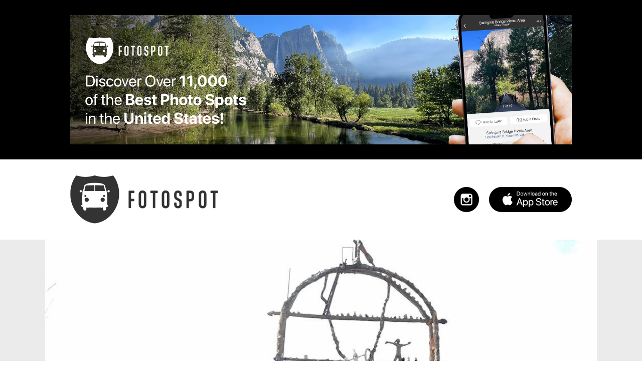

--- FILE ---
content_type: text/html; charset=utf-8
request_url: https://fotospot.com/attractions/nevada/thunder-mountain-park
body_size: 37912
content:
<!DOCTYPE html>
<html lang="en" style="margin: 0; padding: 0">
  <head>
    <meta charset="UTF-8">
    <meta name="viewport" content="width=device-width, initial-scale=1.0">
    <meta name="theme-color" content="#ffffff">
    <meta name="description" content="Fotospot is an attraction discovery app and website that surfaces 1,000s of curated, &quot;photo-worthy&quot; tourist attractions in your area.">
    <meta property="og:url" content="https://fotospot.com/attractions/nevada/thunder-mountain-park" />
    <meta property="og:title" content="Thunder Mountain Park in Imlay, NV (10 Photos)" />
    <meta property="og:description" content="Fotospot is an attraction discovery app and website that surfaces 1,000s of curated, &quot;photo-worthy&quot; tourist attractions in your area." />
    <meta property="og:image" content="https://ghosty-production.s3.amazonaws.com/fotospot_spots/Thunder-Mountain-Park-Fotospot_15565438a991e6869cc9751d931ac5ee/large.jpg" />

    <title>
      Thunder Mountain Park in Imlay, NV (10 Photos)
    </title>

    <meta name="csrf-param" content="authenticity_token" />
<meta name="csrf-token" content="IlHNh+dQ8el9d7DApPAmRSx3cOU3n3zI95bFwG9nNYc3cEFQtLn4I9Dj9iH+1nYjJYuusnEH2qhlh7D5ueZz2g==" />
    <link rel="stylesheet" media="all" href="/assets/application-c483dd8d88ed97dbe658871ff1193c5bc8e5234a78a707fd51bcc38f38223c96.css" />
    <script src="/assets/application-bbaf7b304c11e93b872e9d8ad04a556590664a39828fb1494435ca6aa4295411.js"></script>
    
    <script async src="https://pagead2.googlesyndication.com/pagead/js/adsbygoogle.js?client=ca-pub-4610308017329613" crossorigin="anonymous"></script>
  
    <link rel="apple-touch-icon" sizes="180x180" href="/apple-touch-icon.png">
    <link rel="icon" type="image/png" href="/favicon-32x32.png" sizes="32x32">
    <link rel="icon" type="image/png" href="/favicon-16x16.png" sizes="16x16">
    <link rel="manifest" href="/manifest.json">
    <link rel="mask-icon" href="/safari-pinned-tab.svg" color="#5bbad5">
  </head>
  <body class="single-spot">
	<div id="page" class="site">
    <div class="header-ad-wrap">
      <a href="https://apps.apple.com/app/apple-store/id1200952700?pt=118421702&amp;ct=fotospot.com&amp;mt=8" target="_blank">
        <div class="header-ad">
        <!-- ads stuff will go here -->
        </div>
      </a>
     </div>
     
      <div class="alt-header spot-header static-page-header">
		   <div class="container">
			   <div class="site-branding hidden-xs hidden-sm">
           <div class="site-logo"> 
					   <a href="/" rel="home" style="display: inline-block; width: 100%; height: 90%"></a>
					  </div>
					  <div class="social-store">
						  <div class="apple-app-store">
							  <a href="https://apps.apple.com/app/apple-store/id1200952700?pt=118421702&ct=fotospot.com&mt=8" target="_blank"></a>
						  </div>
						  <div class="new-header-social">
							  <ul>
                  <li class="sm-link instagram">
									  <a href="https://www.instagram.com/fotospotapp/" target="_blank"></a>
								  </li>
							  </ul>
						  </div>
					  </div>
				  </div>
				  <div class="site-branding-mobile hidden-md hidden-lg">
            <div class="site-logo">
						  <a href="/" rel="home" style="display: inline-block; width: 100%; height: 90%"></a>
					  </div>
					  <div class="apple-app-store">
						  <a href="https://itunes.apple.com/us/app/fotospot/id1200952700?ls=1&mt=8" target="_blank"></a>
            </div>
            <div class="instagram">
              <a href="https://www.instagram.com/fotospotapp/" target="_blank"></a>
            </div>


				  </div>
			  </div>
      </div>
      
      <header id="masthead" class="site-header home-header state-header">
        <div class="header-img">
				 <div class="hero" style="background: url('https://ghosty-production.s3.amazonaws.com/fotospot_hero_images/Homepage-Hero-Fotospot_3b398aaf6586b3ee6ead6205990eb59d.jpg') no-repeat; background-size: cover; background-position: center">
      </header>





		<div id="content" class="site-content">
			
      <div class="spot">
       <div class="wrap">
        <div class="ft-img">
          <img alt="Thunder Mountain Park" src="https://ghosty-production.s3.amazonaws.com/fotospot_spots/Thunder-Mountain-Park-Fotospot_15565438a991e6869cc9751d931ac5ee/large.jpg" />
        </div><!-- .ft-img -->
       </div>
      </div><!-- .spot --> 

<div class="container">
    <div class="col-xs-12 col-md-12 col-lg-12" id="primary">
      <div class="spot-listing">
        <div class="spot-details">
          <h1 class="entry-title">Thunder Mountain Park</h1>
          <h2>Address:</h2>

          <div class="spot-address">
            <a href="https://www.google.com/maps?q=40.660081,-118.132925" target="_blank">
              Frontage Rd, Imlay, NV
            </a>
          </div><!-- spot-address -->
          
          <h2>Latitude & Longitude:</h2>
          <div class="spot-address">
            <a href="https://www.google.com/maps?q=40.660081,-118.132925" target="_blank">
              40.660081, -118.132925
            </a>
          </div><!-- spot-address -->

          <h2>Saves:</h2>
          <div class="spot-description">
            41
          </div>


          <h2>Check-Ins:</h2>
          <div class="spot-description">19</div>

          <h2>Description:</h2>
          <div class="spot-description">
              <p>Frank Van Zant is the genius behind the sculptures on display at Thunder Mountain Park. Now a Nevada State Historic Site, Van Zant started his 5-acre creation in 1969. Much of his artwork takes inspiration from Native American folklore, as he was a Creek Indian. Unfortunately, Van Zant committed suicide in 1989, but you can see his legacy via a self-guided tour on the property </p>

<p>(submitted by Hannah Stephens).</p>
          </div>

          <h2>Website:</h2>
          <div class="spot-address">
            <a href="https://travelnevada.com/weird-nevada/thunder-mountain-monument/" target="_blank">travelnevada.com/thunder-mountain-monument</a>
          </div>
          

          <h2>Tags:</h2>
          <div class="spot-description">
            Folk Art
          </div>

        </div><!-- .spot-details -->
      </div><!-- guide-listing -->
      <a href="https://apps.apple.com/app/apple-store/id1200952700?pt=118421702&amp;ct=fotospot.com&amp;mt=8" target="_blank">
      <div class="body-ad">
      <!-- ads stuff will go here -->
      </div>
    </a>

      <div class="member-photos">
      
      <div class="row">
        <div class="member-photo">
        <img src="https://ghosty-production.s3.amazonaws.com/fotospot_spots/65f0c45ab8b162344d0dd5c99ca39633/medium.jpg" />
        <div class="member-details">
          <h3 class="hidden-xs hidden-sm">Thunder Mountain Park</h3>
          <h3 class="hidden-md hidden-lg">Thunder Mountain Park</h3>
          <div class="byline">Photo by Victoria Medina</div><!-- .byline -->
          <div class="byline">Apr 11, 2022</div>
        </div><!-- .member-details -->
      </div><!-- .member-photo -->
        <div class="member-photo">
        <img src="https://ghosty-production.s3.amazonaws.com/fotospot_spots/294f23977231e4f45ac9f4f3074718d9/medium.jpg" />
        <div class="member-details">
          <h3 class="hidden-xs hidden-sm">Thunder Mountain Park</h3>
          <h3 class="hidden-md hidden-lg">Thunder Mountain Park</h3>
          <div class="byline">Photo by Victoria Medina</div><!-- .byline -->
          <div class="byline">Apr 11, 2022</div>
        </div><!-- .member-details -->
      </div><!-- .member-photo -->
      </div><!-- .row -->
      <div class="row">
        <div class="member-photo">
        <img src="https://ghosty-production.s3.amazonaws.com/fotospot_spots/2aed50c9b1ecc8dcdd35f01650d19a11/medium.jpg" />
        <div class="member-details">
          <h3 class="hidden-xs hidden-sm">Thunder Mountain Park</h3>
          <h3 class="hidden-md hidden-lg">Thunder Mountain Park</h3>
          <div class="byline">Photo by Let’s Go Somewhere</div><!-- .byline -->
          <div class="byline">Dec 11, 2021</div>
        </div><!-- .member-details -->
      </div><!-- .member-photo -->
        <div class="member-photo">
        <img src="https://ghosty-production.s3.amazonaws.com/fotospot_spots/b29158c49c25fd52a162bb0a2760e31c/medium.jpg" />
        <div class="member-details">
          <h3 class="hidden-xs hidden-sm">Thunder Mountain Park</h3>
          <h3 class="hidden-md hidden-lg">Thunder Mountain Park</h3>
          <div class="byline">Photo by Kimberley  Bidgood </div><!-- .byline -->
          <div class="byline">Jul  1, 2021</div>
        </div><!-- .member-details -->
      </div><!-- .member-photo -->
      </div><!-- .row -->
      <div class="row">
        <div class="member-photo">
        <img src="https://ghosty-production.s3.amazonaws.com/fotospot_spots/a174ee64e648304d4198a8bd7a70fcd4/medium.jpg" />
        <div class="member-details">
          <h3 class="hidden-xs hidden-sm">Thunder Mountain Park</h3>
          <h3 class="hidden-md hidden-lg">Thunder Mountain Park</h3>
          <div class="byline">Photo by Dusty Conley</div><!-- .byline -->
          <div class="byline">Jun 22, 2021</div>
        </div><!-- .member-details -->
      </div><!-- .member-photo -->
        <div class="member-photo">
        <img src="https://ghosty-production.s3.amazonaws.com/fotospot_spots/2a0463089436fe7282352bf1a06ce4d3/medium.jpg" />
        <div class="member-details">
          <h3 class="hidden-xs hidden-sm">Thunder Mountain Park</h3>
          <h3 class="hidden-md hidden-lg">Thunder Mountain Park</h3>
          <div class="byline">Photo by Rachel Gray</div><!-- .byline -->
          <div class="byline">Apr  7, 2021</div>
        </div><!-- .member-details -->
      </div><!-- .member-photo -->
      </div><!-- .row -->
      <div class="row">
        <div class="member-photo">
        <img src="https://ghosty-production.s3.amazonaws.com/fotospot_spots/705b9f98f5ac1cd6a57cc0c7ba7c913d/medium.jpg" />
        <div class="member-details">
          <h3 class="hidden-xs hidden-sm">Thunder Mountain Park</h3>
          <h3 class="hidden-md hidden-lg">Thunder Mountain Park</h3>
          <div class="byline">Photo by Eloisa T</div><!-- .byline -->
          <div class="byline">Jul  6, 2019</div>
        </div><!-- .member-details -->
      </div><!-- .member-photo -->
        <div class="member-photo">
        <img src="https://ghosty-production.s3.amazonaws.com/fotospot_spots/f8efd789c414d85c36d9d45101622e9d/medium.jpg" />
        <div class="member-details">
          <h3 class="hidden-xs hidden-sm">Thunder Mountain Park</h3>
          <h3 class="hidden-md hidden-lg">Thunder Mountain Park</h3>
          <div class="byline">Photo by Teresa Ellison</div><!-- .byline -->
          <div class="byline">Feb  4, 2018</div>
        </div><!-- .member-details -->
      </div><!-- .member-photo -->
      </div><!-- .row -->
      <div class="row">
        <div class="member-photo">
        <img src="https://ghosty-production.s3.amazonaws.com/fotospot_spots/dd7a1133ffaeb7dc1479c76298f494f2/medium.jpg" />
        <div class="member-details">
          <h3 class="hidden-xs hidden-sm">Thunder Mountain Park</h3>
          <h3 class="hidden-md hidden-lg">Thunder Mountain Park</h3>
          <div class="byline">Photo by Teresa Ellison</div><!-- .byline -->
          <div class="byline">Jan  1, 2018</div>
        </div><!-- .member-details -->
      </div><!-- .member-photo -->
      </div><!-- .row -->
      </div><!-- .member-photos -->
    </div>
   </div><!--.adsense-desktop -->
  </div><!-- #secondary -->
</div><!-- .container -->

				<div class="footer-widgets">
					<div class="container">
						<div class="footer-header">
              <div class="col-xs-12 hidden-xs hidden-sm col-md-12 col-lg-12">
               <h3>
                 Fotospot Guides
               </h3>
							</div>
            </div>
						<div class="col-xs-12 col-md-12 col-lg-12 footer-widget footer-1">
			  <h3 class="hidden-md hidden-lg">Fotospot Guides</h3>
			  <ul class="guide-listing">
				 <li class="" style="padding-top:5px; padding-bottom:5px">
					<a href="/guides/10-super-spooky-movie-and-tv-houses">10 Spooky Movie (and TV) Houses in Los Angeles</a>
				 </li>
				 <li class="" style="padding-top:5px; padding-bottom:5px">
					<a href="/guides/17-mile-drive-road-trip">17-Mile Drive Road Trip</a>
				 </li>
				 <li class="" style="padding-top:5px; padding-bottom:5px">
					<a href="/guides/17-of-the-most-unique-mcdonalds-in-the-US">17 of the Most Unique McDonald&#39;s in the U.S.</a>
				 </li>
				 <li class="" style="padding-top:5px; padding-bottom:5px">
					<a href="/guides/8-giant-donuts-and-1-bagel">8 Giant Donuts and 1 Bagel</a>
				 </li>
				 <li class="" style="padding-top:5px; padding-bottom:5px">
					<a href="/guides/arches-national-parks-best-photo-spots">Arches National Park&#39;s Best Photo Spots</a>
				 </li>
				 <li class="" style="padding-top:5px; padding-bottom:5px">
					<a href="/guides/atlantas-best-photo-spots">Atlanta&#39;s Best Photo Spots</a>
				 </li>
				 <li class="" style="padding-top:5px; padding-bottom:5px">
					<a href="/guides/austins-best-photo-spots">Austin&#39;s Best Photo Spots</a>
				 </li>
				 <li class="" style="padding-top:5px; padding-bottom:5px">
					<a href="/guides/badlands-national-parks-best-photo-spots">Badlands National Park&#39;s Best Photo Spots</a>
				 </li>
				 <li class="" style="padding-top:5px; padding-bottom:5px">
					<a href="/guides/best-photo-spots-near-laguna-beach">Best Photo Spots Near Laguna Beach</a>
				 </li>
				 <li class="" style="padding-top:5px; padding-bottom:5px">
					<a href="/guides/blue-ridge-parkways-best-photo-spots">Blue Ridge Parkway&#39;s Best Photo Spots</a>
				 </li>
				 <li class="" style="padding-top:5px; padding-bottom:5px">
					<a href="/guides/Bostons-best-photo-spots">Boston&#39;s Best Photo Spots</a>
				 </li>
				 <li class="" style="padding-top:5px; padding-bottom:5px">
					<a href="/guides/bryce-canyon-national-parks-best-photo-spots">Bryce Canyon National Park&#39;s Best Photo Spots</a>
				 </li>
				 <li class="" style="padding-top:5px; padding-bottom:5px">
					<a href="/guides/California-route-62-road-trip">California Route 62 Road Trip</a>
				 </li>
				 <li class="" style="padding-top:5px; padding-bottom:5px">
					<a href="/guides/californias-best-ghost-town">California&#39;s Best Ghost Towns</a>
				 </li>
				 <li class="" style="padding-top:5px; padding-bottom:5px">
					<a href="/guides/chasing-rainbows-in-southern-california">Chasing Rainbows in Southern California</a>
				 </li>
				 <li class="" style="padding-top:5px; padding-bottom:5px">
					<a href="/guides/Chicagos-best-photo-spots">Chicago&#39;s Best Photo Spots</a>
				 </li>
				 <li class="" style="padding-top:5px; padding-bottom:5px">
					<a href="/guides/columbus-best-photo-spots">Columbus&#39; Best Photo Spots</a>
				 </li>
				 <li class="" style="padding-top:5px; padding-bottom:5px">
					<a href="/guides/the-coolest-abandoned-places-near-la">Coolest Abandoned Places Near Los Angeles</a>
				 </li>
				 <li class="" style="padding-top:5px; padding-bottom:5px">
					<a href="/guides/cool-la-movie-locations-from-the-90s">Cool Los Angeles Movie Locations From the &#39;90s</a>
				 </li>
				 <li class="" style="padding-top:5px; padding-bottom:5px">
					<a href="/guides/dallas-best-photo-spots">Dallas&#39; Best Photo Spots</a>
				 </li>
				 <li class="" style="padding-top:5px; padding-bottom:5px">
					<a href="/guides/death-valleys-best-photo-spots">Death Valley National Park&#39;s Best Photo Spots</a>
				 </li>
				 <li class="" style="padding-top:5px; padding-bottom:5px">
					<a href="/guides/denvers-best-photo-spots">Denver&#39;s Best Photo Spots</a>
				 </li>
				 <li class="" style="padding-top:5px; padding-bottom:5px">
					<a href="/guides/detroits-best-photo-spots">Detroit&#39;s Best Photo Spots</a>
				 </li>
				 <li class="" style="padding-top:5px; padding-bottom:5px">
					<a href="/guides/downtown-LAs-best-photo-spots">Downtown Los Angeles&#39; Best Photo Spots</a>
				 </li>
				 <li class="" style="padding-top:5px; padding-bottom:5px">
					<a href="/guides/epic-route-66-road-trip">Epic Route 66 Road Trip</a>
				 </li>
				 <li class="" style="padding-top:5px; padding-bottom:5px">
					<a href="/guides/fun-tv-movie-locations-in-pasadena">Fun TV &amp; Movie Locations in Pasadena</a>
				 </li>
				 <li class="" style="padding-top:5px; padding-bottom:5px">
					<a href="/guides/glacier-national-parks-best-photo-spots">Glacier National Park&#39;s Best Photo Spots</a>
				 </li>
				 <li class="" style="padding-top:5px; padding-bottom:5px">
					<a href="/guides/grand-teton-national-parks-best-photo-spots">Grand Teton National Park&#39;s Best Photo Spots</a>
				 </li>
				 <li class="" style="padding-top:5px; padding-bottom:5px">
					<a href="/guides/great-smoky-mountains-best-photo-spots">Great Smoky Mountains&#39; Best Photo Spots</a>
				 </li>
				 <li class="" style="padding-top:5px; padding-bottom:5px">
					<a href="/guides/griffith-parks-best-photo-spots">Griffith Park&#39;s Best Photo Spots</a>
				 </li>
				 <li class="" style="padding-top:5px; padding-bottom:5px">
					<a href="/guides/highway-395-road-trip">Highway 395 Road Trip</a>
				 </li>
				 <li class="" style="padding-top:5px; padding-bottom:5px">
					<a href="/guides/houstons-best-photo-spots">Houston&#39;s Best Photo Spots</a>
				 </li>
				 <li class="" style="padding-top:5px; padding-bottom:5px">
					<a href="/guides/I-8-road-trip-san-diego-to-tucson">I-8 Road Trip: San Diego to Tucson</a>
				 </li>
				 <li class="" style="padding-top:5px; padding-bottom:5px">
					<a href="/guides/indianapolis-best-photo-spots">Indianapolis&#39; Best Photo Spots</a>
				 </li>
				 <li class="" style="padding-top:5px; padding-bottom:5px">
					<a href="/guides/joshua-trees-best-photo-spots">Joshua Tree National Park&#39;s Best Photo Spots</a>
				 </li>
				 <li class="" style="padding-top:5px; padding-bottom:5px">
					<a href="/guides/kauais-best-photo-spots">Kauai’s Best Photo Spots</a>
				 </li>
				 <li class="" style="padding-top:5px; padding-bottom:5px">
					<a href="/guides/key-wests-best-photo-spots">Key West&#39;s Best Photo Spots</a>
				 </li>
				 <li class="" style="padding-top:5px; padding-bottom:5px">
					<a href="/guides/la-jollas-best-photo-spots">La Jolla&#39;s Best Photo Spots</a>
				 </li>
				 <li class="" style="padding-top:5px; padding-bottom:5px">
					<a href="/guides/las-vegas-best-photo-spots">Las Vegas&#39; Best Photo Spots</a>
				 </li>
				 <li class="" style="padding-top:5px; padding-bottom:5px">
					<a href="/guides/classic-la-filming-locations-from-the-70s-80s">Los Angeles Film Locations From the &#39;70s &amp; &#39;80s</a>
				 </li>
				 <li class="" style="padding-top:5px; padding-bottom:5px">
					<a href="/guides/las-most-insta-worthy-walls">Los Angeles&#39; Most Insta-Worthy Walls</a>
				 </li>
				 <li class="" style="padding-top:5px; padding-bottom:5px">
					<a href="/guides/la-movie-locations-from-the-2000s">Los Angeles Movie Locations From the 2000s</a>
				 </li>
				 <li class="" style="padding-top:5px; padding-bottom:5px">
					<a href="/guides/las-oldest-indie-businesses-attractions">Los Angeles&#39; Oldest Businesses &amp; Attractions </a>
				 </li>
				 <li class="" style="padding-top:5px; padding-bottom:5px">
					<a href="/guides/la-to-vegas-road-trip">Los Angeles to Las Vegas Road Trip</a>
				 </li>
				 <li class="" style="padding-top:5px; padding-bottom:5px">
					<a href="/guides/malibus-best-photo-spots">Malibu&#39;s Best Photo Spots</a>
				 </li>
				 <li class="" style="padding-top:5px; padding-bottom:5px">
					<a href="/guides/mauis-best-photo-spots">Maui’s Best Photo Spots</a>
				 </li>
				 <li class="" style="padding-top:5px; padding-bottom:5px">
					<a href="/guides/Memphis-best-photo-spots">Memphis&#39; Best Photo Spots</a>
				 </li>
				 <li class="" style="padding-top:5px; padding-bottom:5px">
					<a href="/guides/miamis-best-photo-spots">Miami&#39;s Best Photo Spots</a>
				 </li>
				 <li class="" style="padding-top:5px; padding-bottom:5px">
					<a href="/guides/must-visit-la-sitcom-locations">Must-Visit Los Angeles Sitcom Locations</a>
				 </li>
				 <li class="" style="padding-top:5px; padding-bottom:5px">
					<a href="/guides/must-visit-tv-film-locations-in-nyc">Must-Visit TV &amp; Film Locations in NYC</a>
				 </li>
				 <li class="" style="padding-top:5px; padding-bottom:5px">
					<a href="/guides/nashvilles-best-photo-spots">Nashville’s Best Photo Spots</a>
				 </li>
				 <li class="" style="padding-top:5px; padding-bottom:5px">
					<a href="/guides/new-orleans-best-photo-spots">New Orleans&#39; Best Photo Spots</a>
				 </li>
				 <li class="" style="padding-top:5px; padding-bottom:5px">
					<a href="/guides/new-yorks-best-photo-spots">New York&#39;s Best Photo Spots</a>
				 </li>
				 <li class="" style="padding-top:5px; padding-bottom:5px">
					<a href="/guides/Oahus-best-photo-spots">Oahu’s Best Photo Spots</a>
				 </li>
				 <li class="" style="padding-top:5px; padding-bottom:5px">
					<a href="/guides/olympic-national-parks-best-photo-spots">Olympic National Park’s Best Photo Spots</a>
				 </li>
				 <li class="" style="padding-top:5px; padding-bottom:5px">
					<a href="/guides/oregon-coast-road-trip">Oregon Coast Road Trip</a>
				 </li>
				 <li class="" style="padding-top:5px; padding-bottom:5px">
					<a href="/guides/our-favorite-flower-fields-in-california">Our Favorite Flower Fields in California</a>
				 </li>
				 <li class="" style="padding-top:5px; padding-bottom:5px">
					<a href="/guides/pacific-coast-highway-road-trip">Pacific Coast Highway Road Trip</a>
				 </li>
				 <li class="" style="padding-top:5px; padding-bottom:5px">
					<a href="/guides/phillys-best-photo-spots">Philly&#39;s Best Photo Spots</a>
				 </li>
				 <li class="" style="padding-top:5px; padding-bottom:5px">
					<a href="/guides/phoenixs-best-photo-spots">Phoenix’s Best Photo Spots</a>
				 </li>
				 <li class="" style="padding-top:5px; padding-bottom:5px">
					<a href="/guides/portlands-best-photo-spots">Portland’s Best Photo Spots</a>
				 </li>
				 <li class="" style="padding-top:5px; padding-bottom:5px">
					<a href="/guides/postcard-murals-by-greetings-tour">Postcard Murals by Greetings Tour</a>
				 </li>
				 <li class="" style="padding-top:5px; padding-bottom:5px">
					<a href="/guides/reno-to-vegas-road-trip">Reno to Las Vegas Road Trip</a>
				 </li>
				 <li class="" style="padding-top:5px; padding-bottom:5px">
					<a href="/guides/road-to-hana-road-trip">Road to Hana Road Trip</a>
				 </li>
				 <li class="" style="padding-top:5px; padding-bottom:5px">
					<a href="/guides/rocky-mountain-national-parks-best-photo-spots">Rocky Mountain National Park’s Best Photo Spots</a>
				 </li>
				 <li class="" style="padding-top:5px; padding-bottom:5px">
					<a href="/guides/san-antonios-best-photo-spots">San Antonio&#39;s Best Photo Spots</a>
				 </li>
				 <li class="" style="padding-top:5px; padding-bottom:5px">
					<a href="/guides/san-diegos-best-photo-spots">San Diego&#39;s Best Photo Spots</a>
				 </li>
				 <li class="" style="padding-top:5px; padding-bottom:5px">
					<a href="/guides/san-franciscos-best-photo-spots">San Francisco&#39;s Best Photo Spots</a>
				 </li>
				 <li class="" style="padding-top:5px; padding-bottom:5px">
					<a href="/guides/san-joses-best-photo-spots">San Jose&#39;s Best Photo Spots</a>
				 </li>
				 <li class="" style="padding-top:5px; padding-bottom:5px">
					<a href="/guides/san-pedro-to-dana-point-road-trip">San Pedro to Dana Point Road Trip</a>
				 </li>
				 <li class="" style="padding-top:5px; padding-bottom:5px">
					<a href="/guides/seattles-best-photo-spots">Seattle&#39;s Best Photo Spots</a>
				 </li>
				 <li class="" style="padding-top:5px; padding-bottom:5px">
					<a href="/guides/sedonas-best-photo-spots">Sedona&#39;s Best Photo Spots</a>
				 </li>
				 <li class="" style="padding-top:5px; padding-bottom:5px">
					<a href="/guides/sequoia-and-kings-canyon-national-parks-best-photo-spots">Sequoia &amp; Kings Canyon National Parks&#39; Best Photo Spots</a>
				 </li>
				 <li class="" style="padding-top:5px; padding-bottom:5px">
					<a href="/guides/socals-best-outdoor-folk-art">SoCal&#39;s Best Outdoor Folk Art</a>
				 </li>
				 <li class="" style="padding-top:5px; padding-bottom:5px">
					<a href="/guides/socals-historic-muffler-men">SoCal’s Historic Muffler Men</a>
				 </li>
				 <li class="" style="padding-top:5px; padding-bottom:5px">
					<a href="/guides/the-best-alien-photo-spots-in-the-us">The Best Alien Photo Spots in the U.S.</a>
				 </li>
				 <li class="" style="padding-top:5px; padding-bottom:5px">
					<a href="/guides/the-best-green-photo-spots-in-the-us">The Best Green Photo Spots in the U.S.</a>
				 </li>
				 <li class="" style="padding-top:5px; padding-bottom:5px">
					<a href="/guides/the-best-waterfalls-near-los-angeles">The Best Waterfalls Near Los Angeles</a>
				 </li>
				 <li class="" style="padding-top:5px; padding-bottom:5px">
					<a href="/guides/the-big-islands-best-photo-spots">The Big Island’s Best Photo Spots</a>
				 </li>
				 <li class="" style="padding-top:5px; padding-bottom:5px">
					<a href="/guides/the-coolest-rocks-in-southern-california">The Coolest Rocks in Southern California</a>
				 </li>
				 <li class="" style="padding-top:5px; padding-bottom:5px">
					<a href="/guides/the-most-photo-worthy-attraction-in-every-state">The Most Photo-Worthy Attraction in Every State</a>
				 </li>
				 <li class="" style="padding-top:5px; padding-bottom:5px">
					<a href="/guides/the-ultimate-bucket-list-for-music-fans">The Ultimate Bucket List For Music Fans</a>
				 </li>
				 <li class="" style="padding-top:5px; padding-bottom:5px">
					<a href="/guides/unique-los-angeles-museums">Unique Los Angeles Museums</a>
				 </li>
				 <li class="" style="padding-top:5px; padding-bottom:5px">
					<a href="/guides/US-1-road-trip-jacksonville-to-miami">US 1 Road Trip: Jacksonville to Miami</a>
				 </li>
				 <li class="" style="padding-top:5px; padding-bottom:5px">
					<a href="/guides/venice-beachs-best-photo-spots">Venice Beach&#39;s Best Photo Spots</a>
				 </li>
				 <li class="" style="padding-top:5px; padding-bottom:5px">
					<a href="/guides/Washington-dc-best-photo-spots">Washington D.C.’s Best Photo Spots</a>
				 </li>
				 <li class="" style="padding-top:5px; padding-bottom:5px">
					<a href="/guides/yellowstone-national-parks-best-photo-spots">Yellowstone National Park&#39;s Best Photo Spots</a>
				 </li>
				 <li class="" style="padding-top:5px; padding-bottom:5px">
					<a href="/guides/yosemite-national-parks-best-photo-spots">Yosemite National Park&#39;s Best Photo Spots</a>
				 </li>
				 <li class="" style="padding-top:5px; padding-bottom:5px">
					<a href="/guides/zion-national-parks-best-photo-spots">Zion National Park&#39;s Best Photo Spots</a>
				 </li>
				</ul>

            </div>
						<!-- .footer-1 -->
            <!-- .footer-header -->

            <div class="footer-header">
							<div class="col-xs-12 hidden-xs hidden-sm col-md-10 col-lg-10">
								<h3>Tourist Attractions by U.S. State</h3>
							</div>
						</div>
						<!-- .footer-header -->
						<div class="">
								<h3 class="hidden-md hidden-lg" style="padding-top: 20px; padding-bottom: 10px">Tourist Attractions by U.S. State</h3>
								<ul class="state-listing">
										<li class=""  style="padding-top:5px; padding-bottom:5px">
                      <a href="/attractions/alabama">Alabama Attractions</a>
										</li>
										<li class=""  style="padding-top:5px; padding-bottom:5px">
                      <a href="/attractions/alaska">Alaska Attractions</a>
										</li>
										<li class=""  style="padding-top:5px; padding-bottom:5px">
                      <a href="/attractions/arizona">Arizona Attractions</a>
										</li>
										<li class=""  style="padding-top:5px; padding-bottom:5px">
                      <a href="/attractions/arkansas">Arkansas Attractions</a>
										</li>
										<li class=""  style="padding-top:5px; padding-bottom:5px">
                      <a href="/attractions/california">California Attractions</a>
										</li>
										<li class=""  style="padding-top:5px; padding-bottom:5px">
                      <a href="/attractions/colorado">Colorado Attractions</a>
										</li>
										<li class=""  style="padding-top:5px; padding-bottom:5px">
                      <a href="/attractions/connecticut">Connecticut Attractions</a>
										</li>
										<li class=""  style="padding-top:5px; padding-bottom:5px">
                      <a href="/attractions/delaware">Delaware Attractions</a>
										</li>
										<li class=""  style="padding-top:5px; padding-bottom:5px">
                      <a href="/attractions/florida">Florida Attractions</a>
										</li>
										<li class=""  style="padding-top:5px; padding-bottom:5px">
                      <a href="/attractions/georgia">Georgia Attractions</a>
										</li>
										<li class=""  style="padding-top:5px; padding-bottom:5px">
                      <a href="/attractions/hawaii-big-island">Hawaii, Big Island Attractions</a>
										</li>
										<li class=""  style="padding-top:5px; padding-bottom:5px">
                      <a href="/attractions/hawaii-kauai">Hawaii, Kauai Attractions</a>
										</li>
										<li class=""  style="padding-top:5px; padding-bottom:5px">
                      <a href="/attractions/hawaii-maui">Hawaii, Maui Attractions</a>
										</li>
										<li class=""  style="padding-top:5px; padding-bottom:5px">
                      <a href="/attractions/Hawaii,%20Oahu">Hawaii, Oahu Attractions</a>
										</li>
										<li class=""  style="padding-top:5px; padding-bottom:5px">
                      <a href="/attractions/idaho">Idaho Attractions</a>
										</li>
										<li class=""  style="padding-top:5px; padding-bottom:5px">
                      <a href="/attractions/illinois">Illinois Attractions</a>
										</li>
										<li class=""  style="padding-top:5px; padding-bottom:5px">
                      <a href="/attractions/indiana">Indiana Attractions</a>
										</li>
										<li class=""  style="padding-top:5px; padding-bottom:5px">
                      <a href="/attractions/iowa">Iowa Attractions</a>
										</li>
										<li class=""  style="padding-top:5px; padding-bottom:5px">
                      <a href="/attractions/kansas">Kansas Attractions</a>
										</li>
										<li class=""  style="padding-top:5px; padding-bottom:5px">
                      <a href="/attractions/kentucky">Kentucky Attractions</a>
										</li>
										<li class=""  style="padding-top:5px; padding-bottom:5px">
                      <a href="/attractions/louisiana">Louisiana Attractions</a>
										</li>
										<li class=""  style="padding-top:5px; padding-bottom:5px">
                      <a href="/attractions/maine">Maine Attractions</a>
										</li>
										<li class=""  style="padding-top:5px; padding-bottom:5px">
                      <a href="/attractions/maryland">Maryland Attractions</a>
										</li>
										<li class=""  style="padding-top:5px; padding-bottom:5px">
                      <a href="/attractions/massachusetts">Massachusetts Attractions</a>
										</li>
										<li class=""  style="padding-top:5px; padding-bottom:5px">
                      <a href="/attractions/michigan">Michigan Attractions</a>
										</li>
										<li class=""  style="padding-top:5px; padding-bottom:5px">
                      <a href="/attractions/minnesota">Minnesota Attractions</a>
										</li>
										<li class=""  style="padding-top:5px; padding-bottom:5px">
                      <a href="/attractions/mississippi">Mississippi Attractions</a>
										</li>
										<li class=""  style="padding-top:5px; padding-bottom:5px">
                      <a href="/attractions/missouri">Missouri Attractions</a>
										</li>
										<li class=""  style="padding-top:5px; padding-bottom:5px">
                      <a href="/attractions/montana">Montana Attractions</a>
										</li>
										<li class=""  style="padding-top:5px; padding-bottom:5px">
                      <a href="/attractions/nebraska">Nebraska Attractions</a>
										</li>
										<li class=""  style="padding-top:5px; padding-bottom:5px">
                      <a href="/attractions/nevada">Nevada Attractions</a>
										</li>
										<li class=""  style="padding-top:5px; padding-bottom:5px">
                      <a href="/attractions/new-hampshire">New Hampshire Attractions</a>
										</li>
										<li class=""  style="padding-top:5px; padding-bottom:5px">
                      <a href="/attractions/new-jersey">New Jersey Attractions</a>
										</li>
										<li class=""  style="padding-top:5px; padding-bottom:5px">
                      <a href="/attractions/new-mexico">New Mexico Attractions</a>
										</li>
										<li class=""  style="padding-top:5px; padding-bottom:5px">
                      <a href="/attractions/new-york">New York Attractions</a>
										</li>
										<li class=""  style="padding-top:5px; padding-bottom:5px">
                      <a href="/attractions/north-carolina">North Carolina Attractions</a>
										</li>
										<li class=""  style="padding-top:5px; padding-bottom:5px">
                      <a href="/attractions/north-dakota">North Dakota Attractions</a>
										</li>
										<li class=""  style="padding-top:5px; padding-bottom:5px">
                      <a href="/attractions/ohio">Ohio Attractions</a>
										</li>
										<li class=""  style="padding-top:5px; padding-bottom:5px">
                      <a href="/attractions/oklahoma">Oklahoma Attractions</a>
										</li>
										<li class=""  style="padding-top:5px; padding-bottom:5px">
                      <a href="/attractions/oregon">Oregon Attractions</a>
										</li>
										<li class=""  style="padding-top:5px; padding-bottom:5px">
                      <a href="/attractions/pennsylvania">Pennsylvania Attractions</a>
										</li>
										<li class=""  style="padding-top:5px; padding-bottom:5px">
                      <a href="/attractions/rhode-island">Rhode Island Attractions</a>
										</li>
										<li class=""  style="padding-top:5px; padding-bottom:5px">
                      <a href="/attractions/south-carolina">South Carolina Attractions</a>
										</li>
										<li class=""  style="padding-top:5px; padding-bottom:5px">
                      <a href="/attractions/south-dakota">South Dakota Attractions</a>
										</li>
										<li class=""  style="padding-top:5px; padding-bottom:5px">
                      <a href="/attractions/tennessee">Tennessee Attractions</a>
										</li>
										<li class=""  style="padding-top:5px; padding-bottom:5px">
                      <a href="/attractions/texas">Texas Attractions</a>
										</li>
										<li class=""  style="padding-top:5px; padding-bottom:5px">
                      <a href="/attractions/utah">Utah Attractions</a>
										</li>
										<li class=""  style="padding-top:5px; padding-bottom:5px">
                      <a href="/attractions/vermont">Vermont Attractions</a>
										</li>
										<li class=""  style="padding-top:5px; padding-bottom:5px">
                      <a href="/attractions/virginia">Virginia Attractions</a>
										</li>
										<li class=""  style="padding-top:5px; padding-bottom:5px">
                      <a href="/attractions/washington">Washington Attractions</a>
										</li>
										<li class=""  style="padding-top:5px; padding-bottom:5px">
                      <a href="/attractions/district-of-columbia">Washington, D.C. Attractions</a>
										</li>
										<li class=""  style="padding-top:5px; padding-bottom:5px">
                      <a href="/attractions/west-virginia">West Virginia Attractions</a>
										</li>
										<li class=""  style="padding-top:5px; padding-bottom:5px">
                      <a href="/attractions/wisconsin">Wisconsin Attractions</a>
										</li>
										<li class=""  style="padding-top:5px; padding-bottom:5px">
                      <a href="/attractions/wyoming">Wyoming Attractions</a>
										</li>
								</ul>
            </div>
					</div>
					<!--.container-->
				</div>
				<!--.footer-widgets-->


		<div id="colophon" class="site-footer" role="contentinfo">
		 <div class="container">
		  <div class="copyright">&copy;
		   <div id="year">2024</div> I Heart Travel Inc
      </div>
      <ul class="footer-social">
       <li><a href="https://ihearttravel.com/">I Heart Travel</a></li>
       <li><a href="https://ihearttravel.com/privacy-policy/">Privacy Policy</a></li>
       <li><a href="https://ihearttravel.com/terms-of-use/">Terms of Use</a></li>
       <li><a href="https://ihearttravel.com/contact-us/">Contact Us</a></li>
      </ul>
     </div>
	  </div>
   </div>
  </div>
  		<script>
			(function(i, s, o, g, r, a, m) {
				i['GoogleAnalyticsObject'] = r;
				i[r] = i[r] || function() {
					(i[r].q = i[r].q || []).push(arguments)
				}, i[r].l = 1 * new Date();
				a = s.createElement(o),
					m = s.getElementsByTagName(o)[0];
				a.async = 1;
				a.src = g;
				m.parentNode.insertBefore(a, m)
			})(window, document, 'script', 'https://www.google-analytics.com/analytics.js', 'ga');

      ga('create', 'UA-92392915-1', 'auto');
			ga('send', 'pageview');
		</script>
    <!-- Google tag (gtag.js) GA4 -->
    <script async src="https://www.googletagmanager.com/gtag/js?id=G-ZW1W6MTPQ2"></script>
    <script>
      window.dataLayer = window.dataLayer || [];
      function gtag(){ 
        dataLayer.push(arguments); 
      }
      gtag('js', new Date());
      gtag('config', 'G-ZW1W6MTPQ2');
    </script>


  </body>
</html>


--- FILE ---
content_type: text/html; charset=utf-8
request_url: https://www.google.com/recaptcha/api2/aframe
body_size: 267
content:
<!DOCTYPE HTML><html><head><meta http-equiv="content-type" content="text/html; charset=UTF-8"></head><body><script nonce="e3Tc2er1EzXoaMQvGNRhXg">/** Anti-fraud and anti-abuse applications only. See google.com/recaptcha */ try{var clients={'sodar':'https://pagead2.googlesyndication.com/pagead/sodar?'};window.addEventListener("message",function(a){try{if(a.source===window.parent){var b=JSON.parse(a.data);var c=clients[b['id']];if(c){var d=document.createElement('img');d.src=c+b['params']+'&rc='+(localStorage.getItem("rc::a")?sessionStorage.getItem("rc::b"):"");window.document.body.appendChild(d);sessionStorage.setItem("rc::e",parseInt(sessionStorage.getItem("rc::e")||0)+1);localStorage.setItem("rc::h",'1769101578586');}}}catch(b){}});window.parent.postMessage("_grecaptcha_ready", "*");}catch(b){}</script></body></html>